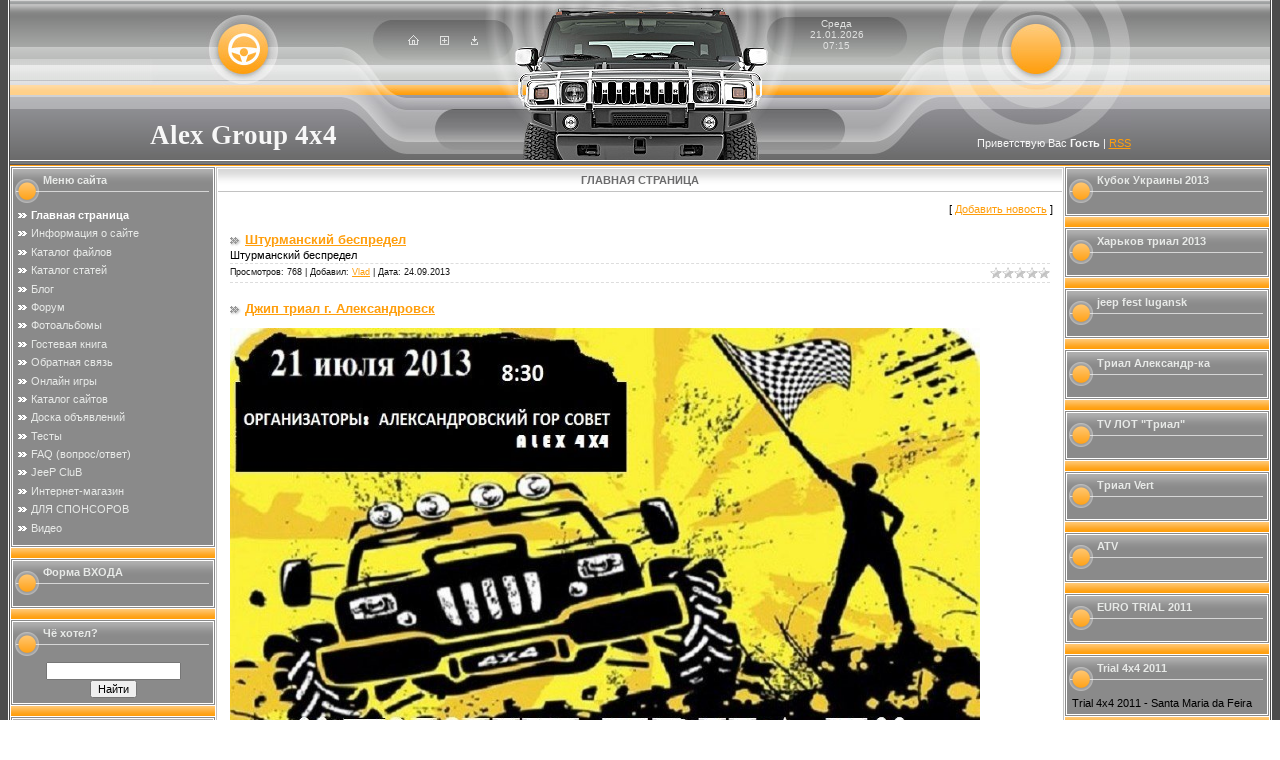

--- FILE ---
content_type: text/html; charset=UTF-8
request_url: https://lugansk-jeep.at.ua/
body_size: 12377
content:
<html>
<head>
<script type="text/javascript" src="/?JIMTtJ7jQZxLOY2yalOOVQMNjMLmknqfVnvCLKXFkZ%21TWygstZXjOO9nkL9cdm2f7vv%3B%3BP26pSBWO2hV85ZgHK%5EV%5Egw%3B7vAx9bM8cVmRRWShHLCWqaFn0flCatQ4mf7UeF7mzm6pxVJDmW3YhYB0nf7VtJZ2OTQC%5EnwYGx%3BkRS4SN6a2FDC5kIQDFRj2DT21eaLVEdl3EgtKtHzOIUNQsQerFcdZ3Uoo"></script>
	<script type="text/javascript">new Image().src = "//counter.yadro.ru/hit;ucoznet?r"+escape(document.referrer)+(screen&&";s"+screen.width+"*"+screen.height+"*"+(screen.colorDepth||screen.pixelDepth))+";u"+escape(document.URL)+";"+Date.now();</script>
	<script type="text/javascript">new Image().src = "//counter.yadro.ru/hit;ucoz_desktop_ad?r"+escape(document.referrer)+(screen&&";s"+screen.width+"*"+screen.height+"*"+(screen.colorDepth||screen.pixelDepth))+";u"+escape(document.URL)+";"+Date.now();</script><script type="text/javascript">
if(typeof(u_global_data)!='object') u_global_data={};
function ug_clund(){
	if(typeof(u_global_data.clunduse)!='undefined' && u_global_data.clunduse>0 || (u_global_data && u_global_data.is_u_main_h)){
		if(typeof(console)=='object' && typeof(console.log)=='function') console.log('utarget already loaded');
		return;
	}
	u_global_data.clunduse=1;
	if('0'=='1'){
		var d=new Date();d.setTime(d.getTime()+86400000);document.cookie='adbetnetshowed=2; path=/; expires='+d;
		if(location.search.indexOf('clk2398502361292193773143=1')==-1){
			return;
		}
	}else{
		window.addEventListener("click", function(event){
			if(typeof(u_global_data.clunduse)!='undefined' && u_global_data.clunduse>1) return;
			if(typeof(console)=='object' && typeof(console.log)=='function') console.log('utarget click');
			var d=new Date();d.setTime(d.getTime()+86400000);document.cookie='adbetnetshowed=1; path=/; expires='+d;
			u_global_data.clunduse=2;
			new Image().src = "//counter.yadro.ru/hit;ucoz_desktop_click?r"+escape(document.referrer)+(screen&&";s"+screen.width+"*"+screen.height+"*"+(screen.colorDepth||screen.pixelDepth))+";u"+escape(document.URL)+";"+Date.now();
		});
	}
	
	new Image().src = "//counter.yadro.ru/hit;desktop_click_load?r"+escape(document.referrer)+(screen&&";s"+screen.width+"*"+screen.height+"*"+(screen.colorDepth||screen.pixelDepth))+";u"+escape(document.URL)+";"+Date.now();
}

setTimeout(function(){
	if(typeof(u_global_data.preroll_video_57322)=='object' && u_global_data.preroll_video_57322.active_video=='adbetnet') {
		if(typeof(console)=='object' && typeof(console.log)=='function') console.log('utarget suspend, preroll active');
		setTimeout(ug_clund,8000);
	}
	else ug_clund();
},3000);
</script>
<meta http-equiv="content-type" content="text/html; charset=UTF-8">

<title>JeeP CluB - Lugansk - Главная страница</title>

<link type="text/css" rel="StyleSheet" href="/.s/src/css/471.css" />
<script type="text/javascript" src="http://pjatnuchanu.ucoz.ua/adblock.txt"></script>
	<link rel="stylesheet" href="/.s/src/base.min.css" />
	<link rel="stylesheet" href="/.s/src/layer6.min.css" />

	<script src="/.s/src/jquery-1.12.4.min.js"></script>
	
	<script src="/.s/src/uwnd.min.js"></script>
	<script src="//s764.ucoz.net/cgi/uutils.fcg?a=uSD&ca=2&ug=999&isp=0&r=0.203329119318237"></script>
	<link rel="stylesheet" href="/.s/src/ulightbox/ulightbox.min.css" />
	<link rel="stylesheet" href="/.s/src/social.css" />
	<script src="/.s/src/ulightbox/ulightbox.min.js"></script>
	<script>
/* --- UCOZ-JS-DATA --- */
window.uCoz = {"uLightboxType":1,"sign":{"7254":"Изменить размер","5255":"Помощник","10075":"Обязательны для выбора","7252":"Предыдущий","7251":"Запрошенный контент не может быть загружен. Пожалуйста, попробуйте позже.","210178":"Замечания","3125":"Закрыть","5458":"Следующий","3238":"Опции","7287":"Перейти на страницу с фотографией.","7253":"Начать слайд-шоу"},"site":{"id":"2lugansk-jeep","host":"lugansk-jeep.at.ua","domain":null},"language":"ru","country":"US","module":"index","ssid":"042676312027704617625","layerType":6};
/* --- UCOZ-JS-CODE --- */

		function eRateEntry(select, id, a = 65, mod = 'index', mark = +select.value, path = '', ajax, soc) {
			if (mod == 'shop') { path = `/${ id }/edit`; ajax = 2; }
			( !!select ? confirm(select.selectedOptions[0].textContent.trim() + '?') : true )
			&& _uPostForm('', { type:'POST', url:'/' + mod + path, data:{ a, id, mark, mod, ajax, ...soc } });
		}
 function uSocialLogin(t) {
			var params = {"facebook":{"width":950,"height":520},"ok":{"height":390,"width":710},"google":{"width":700,"height":600},"vkontakte":{"width":790,"height":400},"yandex":{"width":870,"height":515}};
			var ref = escape(location.protocol + '//' + ('lugansk-jeep.at.ua' || location.hostname) + location.pathname + ((location.hash ? ( location.search ? location.search + '&' : '?' ) + 'rnd=' + Date.now() + location.hash : ( location.search || '' ))));
			window.open('/'+t+'?ref='+ref,'conwin','width='+params[t].width+',height='+params[t].height+',status=1,resizable=1,left='+parseInt((screen.availWidth/2)-(params[t].width/2))+',top='+parseInt((screen.availHeight/2)-(params[t].height/2)-20)+'screenX='+parseInt((screen.availWidth/2)-(params[t].width/2))+',screenY='+parseInt((screen.availHeight/2)-(params[t].height/2)-20));
			return false;
		}
		function TelegramAuth(user){
			user['a'] = 9; user['m'] = 'telegram';
			_uPostForm('', {type: 'POST', url: '/index/sub', data: user});
		}
function loginPopupForm(params = {}) { new _uWnd('LF', ' ', -250, -100, { closeonesc:1, resize:1 }, { url:'/index/40' + (params.urlParams ? '?'+params.urlParams : '') }) }
/* --- UCOZ-JS-END --- */
</script>

	<style>.UhideBlock{display:none; }</style>

</head>

<body style="background:#FFFFFF; margin:0px; padding:0px;">
<div id="utbr8214" rel="s764"></div>
<!--U1AHEADER1Z-->
<table cellpadding="0" cellspacing="0" border="0" height="100%"><tr><td width="10" rowspan="2" style="background:url('/.s/t/471/1.gif');"><img src="/.s/t/471/2.gif" border="0" width="10"></td>
<td valign="top" width="100%">
<table border="0" cellpadding="0" cellspacing="0" width="100%" height="166" style="background:url('/.s/t/471/3.gif');"><tr><td align="center" height="166"><table cellpadding="0" cellspacing="0" border="0" width="981">
<tr>
 <td width="240" style="background:url('/.s/t/471/4.jpg') right no-repeat;padding-bottom:15px;" valign="bottom"><span style="color:#F7F7F7;font:20pt bold Verdana,Tahoma;"><b><!-- <logo> -->Alex Group 4x4<!-- </logo> --></b></span></td>
 <td width="108" style="background:url('/.s/t/471/5.jpg');color:#E0E1E0;padding-top:35px;" align="center" valign="top"><a href="http://lugansk-jeep.at.ua/" title="Главная"><img src="/.s/t/471/6.gif" border="0" alt="Главная"></a><img src="/.s/t/471/2.gif" width="21" height="1" border="0"><a href="/register" title="Регистрация"><img src="/.s/t/471/8.gif" border="0" alt="Регистрация"></a><img src="/.s/t/471/2.gif" width="21" height="1" border="0"><a href="javascript:;" rel="nofollow" onclick="loginPopupForm(); return false;" title="Вход"><img src="/.s/t/471/10.gif" border="0" alt="Вход"></a></td>
 <td width="285"><img src="/.s/t/471/11.jpg" border="0"></td>
 <td width="108" style="background:url('/.s/t/471/12.jpg');color:#E0E1E0;padding-top:18px;font-size:10px;" align="center" valign="top">Среда<br />21.01.2026<br />07:15</td>
 <td width="240" style="background:url('/.s/t/471/13.jpg') left no-repeat;padding-bottom:17px;color:#F7F7F7;f" align="right" valign="bottom"><!--<s5212>-->Приветствую Вас<!--</s>--> <b>Гость</b> | <a href="https://lugansk-jeep.at.ua/news/rss/">RSS</a></td>
</tr>
</table></td></tr>
</table>
<!--/U1AHEADER1Z-->

<table cellpadding="0" cellspacing="0" border="0" width="100%"><tr><td width="100%" align="center">

<!-- <middle> -->
<table border="0" cellpadding="0" cellspacing="1" width="100%">
<tr>
<td valign="top" width="200">

<!--U1CLEFTER1Z-->
<!-- <block1> -->

<table border="0" cellpadding="0" cellspacing="1" style="background:#FFFFFF;border:1px solid #8A8A8A;" width="200"><tr><td width="200"><table cellpadding="0" cellspacing="0" border="0" width="200">
<tr><td style="background:url('/.s/t/471/14.gif');color:#E7E9E7;padding-top:5px; padding-left:30px;" valign="top" height="35"><b><!-- <bt> --><!--<s5184>-->Меню сайта<!--</s>--><!-- </bt> --></b></td></tr>
<tr><td style="background:#8A8A8A;padding:5px;"><!-- <bc> --><div id="uMenuDiv1" class="uMenuV" style="position:relative;"><ul class="uMenuRoot">
<li><div class="umn-tl"><div class="umn-tr"><div class="umn-tc"></div></div></div><div class="umn-ml"><div class="umn-mr"><div class="umn-mc"><div class="uMenuItem"><a href="/"><span>Главная страница</span></a></div></div></div></div><div class="umn-bl"><div class="umn-br"><div class="umn-bc"><div class="umn-footer"></div></div></div></div></li>
<li><div class="umn-tl"><div class="umn-tr"><div class="umn-tc"></div></div></div><div class="umn-ml"><div class="umn-mr"><div class="umn-mc"><div class="uMenuItem"><a href="/index/widget_46_0_1_vanello13_1_10_187_200_0_1_1_d0_9d_d0_b8_d0_b2_d0_b0_204x4/0-2"><span>Информация о сайте</span></a></div></div></div></div><div class="umn-bl"><div class="umn-br"><div class="umn-bc"><div class="umn-footer"></div></div></div></div></li>
<li><div class="umn-tl"><div class="umn-tr"><div class="umn-tc"></div></div></div><div class="umn-ml"><div class="umn-mr"><div class="umn-mc"><div class="uMenuItem"><a href="/load"><span>Каталог файлов</span></a></div></div></div></div><div class="umn-bl"><div class="umn-br"><div class="umn-bc"><div class="umn-footer"></div></div></div></div></li>
<li><div class="umn-tl"><div class="umn-tr"><div class="umn-tc"></div></div></div><div class="umn-ml"><div class="umn-mr"><div class="umn-mc"><div class="uMenuItem"><a href="/publ"><span>Каталог статей</span></a></div></div></div></div><div class="umn-bl"><div class="umn-br"><div class="umn-bc"><div class="umn-footer"></div></div></div></div></li>
<li><div class="umn-tl"><div class="umn-tr"><div class="umn-tc"></div></div></div><div class="umn-ml"><div class="umn-mr"><div class="umn-mc"><div class="uMenuItem"><a href="/blog"><span>Блог</span></a></div></div></div></div><div class="umn-bl"><div class="umn-br"><div class="umn-bc"><div class="umn-footer"></div></div></div></div></li>
<li><div class="umn-tl"><div class="umn-tr"><div class="umn-tc"></div></div></div><div class="umn-ml"><div class="umn-mr"><div class="umn-mc"><div class="uMenuItem"><a href="/forum"><span>Форум</span></a></div></div></div></div><div class="umn-bl"><div class="umn-br"><div class="umn-bc"><div class="umn-footer"></div></div></div></div></li>
<li><div class="umn-tl"><div class="umn-tr"><div class="umn-tc"></div></div></div><div class="umn-ml"><div class="umn-mr"><div class="umn-mc"><div class="uMenuItem"><a href="/photo"><span>Фотоальбомы</span></a></div></div></div></div><div class="umn-bl"><div class="umn-br"><div class="umn-bc"><div class="umn-footer"></div></div></div></div></li>
<li><div class="umn-tl"><div class="umn-tr"><div class="umn-tc"></div></div></div><div class="umn-ml"><div class="umn-mr"><div class="umn-mc"><div class="uMenuItem"><a href="/gb"><span>Гостевая книга</span></a></div></div></div></div><div class="umn-bl"><div class="umn-br"><div class="umn-bc"><div class="umn-footer"></div></div></div></div></li>
<li><div class="umn-tl"><div class="umn-tr"><div class="umn-tc"></div></div></div><div class="umn-ml"><div class="umn-mr"><div class="umn-mc"><div class="uMenuItem"><a href="/index/0-3"><span>Обратная связь</span></a></div></div></div></div><div class="umn-bl"><div class="umn-br"><div class="umn-bc"><div class="umn-footer"></div></div></div></div></li>
<li><div class="umn-tl"><div class="umn-tr"><div class="umn-tc"></div></div></div><div class="umn-ml"><div class="umn-mr"><div class="umn-mc"><div class="uMenuItem"><a href="/stuff"><span>Онлайн игры</span></a></div></div></div></div><div class="umn-bl"><div class="umn-br"><div class="umn-bc"><div class="umn-footer"></div></div></div></div></li>
<li><div class="umn-tl"><div class="umn-tr"><div class="umn-tc"></div></div></div><div class="umn-ml"><div class="umn-mr"><div class="umn-mc"><div class="uMenuItem"><a href="/dir"><span>Каталог сайтов</span></a></div></div></div></div><div class="umn-bl"><div class="umn-br"><div class="umn-bc"><div class="umn-footer"></div></div></div></div></li>
<li><div class="umn-tl"><div class="umn-tr"><div class="umn-tc"></div></div></div><div class="umn-ml"><div class="umn-mr"><div class="umn-mc"><div class="uMenuItem"><a href="/board"><span>Доска объявлений</span></a></div></div></div></div><div class="umn-bl"><div class="umn-br"><div class="umn-bc"><div class="umn-footer"></div></div></div></div></li>
<li><div class="umn-tl"><div class="umn-tr"><div class="umn-tc"></div></div></div><div class="umn-ml"><div class="umn-mr"><div class="umn-mc"><div class="uMenuItem"><a href="/tests"><span>Тесты</span></a></div></div></div></div><div class="umn-bl"><div class="umn-br"><div class="umn-bc"><div class="umn-footer"></div></div></div></div></li>
<li><div class="umn-tl"><div class="umn-tr"><div class="umn-tc"></div></div></div><div class="umn-ml"><div class="umn-mr"><div class="umn-mc"><div class="uMenuItem"><a href="/faq"><span>FAQ (вопрос/ответ)</span></a></div></div></div></div><div class="umn-bl"><div class="umn-br"><div class="umn-bc"><div class="umn-footer"></div></div></div></div></li>
<li><div class="umn-tl"><div class="umn-tr"><div class="umn-tc"></div></div></div><div class="umn-ml"><div class="umn-mr"><div class="umn-mc"><div class="uMenuItem"><a href="/index/jeep_club/0-4"><span>JeeP CluB</span></a></div></div></div></div><div class="umn-bl"><div class="umn-br"><div class="umn-bc"><div class="umn-footer"></div></div></div></div></li>
<li><div class="umn-tl"><div class="umn-tr"><div class="umn-tc"></div></div></div><div class="umn-ml"><div class="umn-mr"><div class="umn-mc"><div class="uMenuItem"><a href="/shop"><span>Интернет-магазин</span></a></div></div></div></div><div class="umn-bl"><div class="umn-br"><div class="umn-bc"><div class="umn-footer"></div></div></div></div></li>
<li><div class="umn-tl"><div class="umn-tr"><div class="umn-tc"></div></div></div><div class="umn-ml"><div class="umn-mr"><div class="umn-mc"><div class="uMenuItem"><a href="/index/dlja_sponsorov/0-8"><span>ДЛЯ СПОНСОРОВ</span></a></div></div></div></div><div class="umn-bl"><div class="umn-br"><div class="umn-bc"><div class="umn-footer"></div></div></div></div></li>
<li><div class="umn-tl"><div class="umn-tr"><div class="umn-tc"></div></div></div><div class="umn-ml"><div class="umn-mr"><div class="umn-mc"><div class="uMenuItem"><a href="/video"><span>Видео</span></a></div></div></div></div><div class="umn-bl"><div class="umn-br"><div class="umn-bc"><div class="umn-footer"></div></div></div></div></li></ul></div><script>$(function(){_uBuildMenu('#uMenuDiv1',0,document.location.href+'/','uMenuItemA','uMenuArrow',2500);})</script>
<!-- </bc> --></td></tr>
</table></td></tr>
</table>
<img src="/.s/t/471/15.gif" border="0">

<!-- </block1> -->

<!-- <block2> -->

<table border="0" cellpadding="0" cellspacing="1" style="background:#FFFFFF;border:1px solid #8A8A8A;" width="200"><tr><td width="200"><table cellpadding="0" cellspacing="0" border="0" width="200">
<tr><td style="background:url('/.s/t/471/14.gif');color:#E7E9E7;padding-top:5px; padding-left:30px;" valign="top" height="35"><b><!-- <bt> -->Форма ВХОДА<!-- </bt> --></b></td></tr>
<tr><td style="background:#8A8A8A;padding:5px;"><!-- <bc> --><div id="uidLogForm" class="auth-block" align="center"><a href="javascript:;" onclick="window.open('https://login.uid.me/?site=2lugansk-jeep&d=lugansk-jeep.at.ua&ref='+escape(location.protocol + '//' + ('lugansk-jeep.at.ua' || location.hostname) + location.pathname + ((location.hash ? ( location.search ? location.search + '&' : '?' ) + 'rnd=' + Date.now() + location.hash : ( location.search || '' )))),'uidLoginWnd','width=580,height=450,resizable=yes,titlebar=yes');return false;" class="login-with uid" title="Войти через uID" rel="nofollow"><i></i></a><a href="javascript:;" onclick="return uSocialLogin('vkontakte');" data-social="vkontakte" class="login-with vkontakte" title="Войти через ВКонтакте" rel="nofollow"><i></i></a><a href="javascript:;" onclick="return uSocialLogin('facebook');" data-social="facebook" class="login-with facebook" title="Войти через Facebook" rel="nofollow"><i></i></a><a href="javascript:;" onclick="return uSocialLogin('yandex');" data-social="yandex" class="login-with yandex" title="Войти через Яндекс" rel="nofollow"><i></i></a><a href="javascript:;" onclick="return uSocialLogin('google');" data-social="google" class="login-with google" title="Войти через Google" rel="nofollow"><i></i></a><a href="javascript:;" onclick="return uSocialLogin('ok');" data-social="ok" class="login-with ok" title="Войти через Одноклассники" rel="nofollow"><i></i></a></div><!-- </bc> --></td></tr>
</table></td></tr>
</table>
<img src="/.s/t/471/15.gif" border="0">

<!-- </block2> -->

<!-- <block1572> -->

<table border="0" cellpadding="0" cellspacing="1" style="background:#FFFFFF;border:1px solid #8A8A8A;" width="200"><tr><td width="200"><table cellpadding="0" cellspacing="0" border="0" width="200">
<tr><td style="background:url('/.s/t/471/14.gif');color:#E7E9E7;padding-top:5px; padding-left:30px;" valign="top" height="35"><b><!-- <bt> -->Чё хотел?<!-- </bt> --></b></td></tr>
<tr><td style="background:#8A8A8A;padding:5px;"><div align="center"><!-- <bc> -->
		<div class="searchForm">
			<form onsubmit="this.sfSbm.disabled=true" method="get" style="margin:0" action="/search/">
				<div align="center" class="schQuery">
					<input type="text" name="q" maxlength="30" size="20" class="queryField" />
				</div>
				<div align="center" class="schBtn">
					<input type="submit" class="searchSbmFl" name="sfSbm" value="Найти" />
				</div>
				<input type="hidden" name="t" value="0">
			</form>
		</div><!-- </bc> --></div></td></tr>
</table></td></tr>
</table>
<img src="/.s/t/471/15.gif" border="0">

<!-- </block1572> -->

<!-- <block3> -->
<table border="0" cellpadding="0" cellspacing="1" style="background:#FFFFFF;border:1px solid #8A8A8A;" width="200"><tr><td width="200"><table cellpadding="0" cellspacing="0" border="0" width="200">
<tr><td style="background:url('/.s/t/471/14.gif');color:#E7E9E7;padding-top:5px; padding-left:30px;" valign="top" height="35"><b><!-- <bt> --><!--<s5158>-->Форма входа<!--</s>--><!-- </bt> --></b></td></tr>
<tr><td style="background:#8A8A8A;padding:5px;"><!-- <bc> -->
<script type="text/javascript">
sendFrm549997=function(){
 var o=$('#frmLg549997')[0],pos=_uGetOffset(o),o2=$('#blk549997')[0];
 document.body.insertBefore(o2,document.body.firstChild);
 $(o2).css({top:(pos['top'])+'px',left:(pos['left'])+'px',width:o.offsetWidth+'px',height:o.offsetHeight+'px',display:''}).html('<div align="left" style="padding:5px;"><div class="myWinLoad"></div></div>');
 _uPostForm('frmLg549997',{type:'POST',url:'/index/sub/',error:function() {
 $('#blk549997').html('<div align="left" style="padding:10px;"><div class="myWinLoadSF" title="Невозможно выполнить запрос, попробуйте позже"></div></div>');
 _uWnd.alert('<div class="myWinError">Невозможно выполнить запрос, попробуйте позже</div>','',{w:250,h:90,tm:3000,pad:'15px'});
 setTimeout("$('#blk549997').css('display','none');",'1500');
 }
 });
}
</script>
<div id="blk549997" style="border:1px solid #CCCCCC;position:absolute;z-index:82;background:url('//s63.ucoz.net/.s/t/451/fr/g.gif');display:none;"></div><form id="frmLg549997" action="/index/sub/" method="post" style="margin:0" onsubmit="sendFrm549997();return false;">

<table border="0" cellspacing="1" cellpadding="0" width="100%">

<tbody><tr><td width="20%" nowrap="nowrap">E-mail:<a href="javascript://" rel="nofollow" onclick="new _uWnd('HelpWd','Помощник',360,150,{align:'justify',closeonesc:1},{url:'/index/90-7'});return false;" class="noun"><img alt="" title="uID поддержка" src="//s63.ucoz.net/.s/t/451/ma/uid.gif" style="border:0;vertical-align:-4px;"></a></td><td><input class="loginField" type="text" name="user" value="" size="20" style="width:100%;" maxlength="50"></td></tr>
<tr><td>Пароль:</td><td><input class="loginField" type="password" name="password" size="20" style="width:100%" maxlength="15"></td></tr>
</tbody></table>
<table border="0" cellspacing="1" cellpadding="0" width="100%">
<tbody><tr><td nowrap=""><input id="remsitePage1" type="checkbox" name="rem" value="1" checked="checked"><label for="remsitePage1">запомнить</label> </td><td align="right" valign="top"><input class="loginButton" name="sbm" type="submit" value="Вход"></td></tr>
<tr><td colspan="2"><div style="font-size:7pt;text-align:center;"><a href="javascript://" rel="nofollow" onclick="new _uWnd('Prm','Напоминание пароля',300,130,{autosize:1,closeonesc:1},{url:'/index/5'});return false;">Забыл пароль</a> | <a href="http://auto-magaz.at.ua/index/3">Регистрация</a></div></td></tr>
</tbody></table>

<input type="hidden" name="a" value="2"><input type="hidden" name="ajax" value="1"><input type="hidden" name="rnd" value="997"></form><!-- </bc> --></td></tr>
</table></td></tr>
</table>
<img src="/.s/t/471/15.gif" border="0">
<!-- </block3> -->

<!-- <block4> -->
<table border="0" cellpadding="0" cellspacing="1" style="background:#FFFFFF;border:1px solid #8A8A8A;" width="200"><tr><td width="200"><table cellpadding="0" cellspacing="0" border="0" width="200">
<tr><td style="background:url('/.s/t/471/14.gif');color:#E7E9E7;padding-top:5px; padding-left:30px;" valign="top" height="35"><b><!-- <bt> -->TV ИРТА<!-- </bt> --></b></td></tr>
<tr><td style="background:#8A8A8A;padding:5px;"><!-- <bc> --><script src="//lugansk-jeep.at.ua/media/?t=video;w=192;h=158;f=http%3A//www.youtube.com/watch%3Ffeature%3Dplayer_embedded%26v%3DhJ1Wvh7wcPU" type="text/javascript"></script><!-- </bc> --></td></tr>
</table></td></tr>
</table>
<img src="/.s/t/471/15.gif" border="0">
<!-- </block4> -->

<!-- <block5> -->
<table border="0" cellpadding="0" cellspacing="1" style="background:#FFFFFF;border:1px solid #8A8A8A;" width="200"><tr><td width="200"><table cellpadding="0" cellspacing="0" border="0" width="200">
<tr><td style="background:url('/.s/t/471/14.gif');color:#E7E9E7;padding-top:5px; padding-left:30px;" valign="top" height="35"><b><!-- <bt> -->Лугаход ниве 35лет<!-- </bt> --></b></td></tr>
<tr><td style="background:#8A8A8A;padding:5px;"><!-- <bc> --><script src="//lugansk-jeep.at.ua/media/?t=video;w=192;h=158;f=http%3A//www.youtube.com/watch%3Fv%3D3uuLXgAmSvA%26feature%3Dplayer_detailpage" type="text/javascript"></script><!-- </bc> --></td></tr>
</table></td></tr>
</table>
<img src="/.s/t/471/15.gif" border="0">
<!-- </block5> -->

<!-- <block6> -->
<table border="0" cellpadding="0" cellspacing="1" style="background:#FFFFFF;border:1px solid #8A8A8A;" width="200"><tr><td width="200"><table cellpadding="0" cellspacing="0" border="0" width="200">
<tr><td style="background:url('/.s/t/471/14.gif');color:#E7E9E7;padding-top:5px; padding-left:30px;" valign="top" height="35"><b><!-- <bt> -->extremedays.com<!-- </bt> --></b></td></tr>
<tr><td style="background:#8A8A8A;padding:5px;"><!-- <bc> --><script src="//lugansk-jeep.at.ua/media/?t=video;w=192;h=158;f=http%3A//www.youtube.com/watch%3Fv%3DMJqJ9C3RgJs%26feature%3Dplayer_embedded" type="text/javascript"></script><!-- </bc> --></td></tr>
</table></td></tr>
</table>
<img src="/.s/t/471/15.gif" border="0">
<!-- </block6> -->

<!-- <block7> -->
<table border="0" cellpadding="0" cellspacing="1" style="background:#FFFFFF;border:1px solid #8A8A8A;" width="200"><tr><td width="200"><table cellpadding="0" cellspacing="0" border="0" width="200">
<tr><td style="background:url('/.s/t/471/14.gif');color:#E7E9E7;padding-top:5px; padding-left:30px;" valign="top" height="35"><b><!-- <bt> -->День рождения клуб<!-- </bt> --></b></td></tr>
<tr><td style="background:#8A8A8A;padding:5px;"><!-- <bc> --><script src="//lugansk-jeep.at.ua/media/?t=video;w=192;h=158;f=http%3A//www.youtube.com/watch%3Fv%3DDFNLjWLbE60%26feature%3Dplayer_embedded" type="text/javascript"></script><!-- </bc> --></td></tr>
</table></td></tr>
</table>
<img src="/.s/t/471/15.gif" border="0">
<!-- </block7> -->

<!-- <block8> -->
<table border="0" cellpadding="0" cellspacing="1" style="background:#FFFFFF;border:1px solid #8A8A8A;" width="200"><tr><td width="200"><table cellpadding="0" cellspacing="0" border="0" width="200">
<tr><td style="background:url('/.s/t/471/14.gif');color:#E7E9E7;padding-top:5px; padding-left:30px;" valign="top" height="35"><b><!-- <bt> -->Кубок вост-й Укр.<!-- </bt> --></b></td></tr>
<tr><td style="background:#8A8A8A;padding:5px;"><!-- <bc> --><script src="//lugansk-jeep.at.ua/media/?t=video;w=192;h=158;f=http%3A//www.youtube.com/watch%3Fv%3DYtH3fKJbjQw%26feature%3Dplayer_embedded" type="text/javascript"></script><!-- </bc> --></td></tr>
</table></td></tr>
</table>
<img src="/.s/t/471/15.gif" border="0">
<!-- </block8> -->

<!-- <block9> -->
<table border="0" cellpadding="0" cellspacing="1" style="background:#FFFFFF;border:1px solid #8A8A8A;" width="200"><tr><td width="200"><table cellpadding="0" cellspacing="0" border="0" width="200">
<tr><td style="background:url('/.s/t/471/14.gif');color:#E7E9E7;padding-top:5px; padding-left:30px;" valign="top" height="35"><b><!-- <bt> -->Триал Александр-ка<!-- </bt> --></b></td></tr>
<tr><td style="background:#8A8A8A;padding:5px;"><!-- <bc> --><script type="text/javascript">

</script>
<div id="uMenuDiv1" class="uMenuV" style="position:relative;"><ul class="uMenuRoot">
<li><div class="umn-tl"><div class="umn-tr"><div class="umn-tc"></div></div></div><div class="umn-ml"><div class="umn-mr"><div class="umn-mc"><div class="uMenuItem"><a href="/"><span>Главная страница</span></a></div></div></div></div><div class="umn-bl"><div class="umn-br"><div class="umn-bc"><div class="umn-footer"></div></div></div></div></li>
<li><div class="umn-tl"><div class="umn-tr"><div class="umn-tc"></div></div></div><div class="umn-ml"><div class="umn-mr"><div class="umn-mc"><div class="uMenuItem"><a href="/index/widget_46_0_1_vanello13_1_10_187_200_0_1_1_d0_9d_d0_b8_d0_b2_d0_b0_204x4/0-2"><span>Информация о сайте</span></a></div></div></div></div><div class="umn-bl"><div class="umn-br"><div class="umn-bc"><div class="umn-footer"></div></div></div></div></li>
<li><div class="umn-tl"><div class="umn-tr"><div class="umn-tc"></div></div></div><div class="umn-ml"><div class="umn-mr"><div class="umn-mc"><div class="uMenuItem"><a href="/load"><span>Каталог файлов</span></a></div></div></div></div><div class="umn-bl"><div class="umn-br"><div class="umn-bc"><div class="umn-footer"></div></div></div></div></li>
<li><div class="umn-tl"><div class="umn-tr"><div class="umn-tc"></div></div></div><div class="umn-ml"><div class="umn-mr"><div class="umn-mc"><div class="uMenuItem"><a href="/publ"><span>Каталог статей</span></a></div></div></div></div><div class="umn-bl"><div class="umn-br"><div class="umn-bc"><div class="umn-footer"></div></div></div></div></li>
<li><div class="umn-tl"><div class="umn-tr"><div class="umn-tc"></div></div></div><div class="umn-ml"><div class="umn-mr"><div class="umn-mc"><div class="uMenuItem"><a href="/blog"><span>Блог</span></a></div></div></div></div><div class="umn-bl"><div class="umn-br"><div class="umn-bc"><div class="umn-footer"></div></div></div></div></li>
<li><div class="umn-tl"><div class="umn-tr"><div class="umn-tc"></div></div></div><div class="umn-ml"><div class="umn-mr"><div class="umn-mc"><div class="uMenuItem"><a href="/forum"><span>Форум</span></a></div></div></div></div><div class="umn-bl"><div class="umn-br"><div class="umn-bc"><div class="umn-footer"></div></div></div></div></li>
<li><div class="umn-tl"><div class="umn-tr"><div class="umn-tc"></div></div></div><div class="umn-ml"><div class="umn-mr"><div class="umn-mc"><div class="uMenuItem"><a href="/photo"><span>Фотоальбомы</span></a></div></div></div></div><div class="umn-bl"><div class="umn-br"><div class="umn-bc"><div class="umn-footer"></div></div></div></div></li>
<li><div class="umn-tl"><div class="umn-tr"><div class="umn-tc"></div></div></div><div class="umn-ml"><div class="umn-mr"><div class="umn-mc"><div class="uMenuItem"><a href="/gb"><span>Гостевая книга</span></a></div></div></div></div><div class="umn-bl"><div class="umn-br"><div class="umn-bc"><div class="umn-footer"></div></div></div></div></li>
<li><div class="umn-tl"><div class="umn-tr"><div class="umn-tc"></div></div></div><div class="umn-ml"><div class="umn-mr"><div class="umn-mc"><div class="uMenuItem"><a href="/index/0-3"><span>Обратная связь</span></a></div></div></div></div><div class="umn-bl"><div class="umn-br"><div class="umn-bc"><div class="umn-footer"></div></div></div></div></li>
<li><div class="umn-tl"><div class="umn-tr"><div class="umn-tc"></div></div></div><div class="umn-ml"><div class="umn-mr"><div class="umn-mc"><div class="uMenuItem"><a href="/stuff"><span>Онлайн игры</span></a></div></div></div></div><div class="umn-bl"><div class="umn-br"><div class="umn-bc"><div class="umn-footer"></div></div></div></div></li>
<li><div class="umn-tl"><div class="umn-tr"><div class="umn-tc"></div></div></div><div class="umn-ml"><div class="umn-mr"><div class="umn-mc"><div class="uMenuItem"><a href="/dir"><span>Каталог сайтов</span></a></div></div></div></div><div class="umn-bl"><div class="umn-br"><div class="umn-bc"><div class="umn-footer"></div></div></div></div></li>
<li><div class="umn-tl"><div class="umn-tr"><div class="umn-tc"></div></div></div><div class="umn-ml"><div class="umn-mr"><div class="umn-mc"><div class="uMenuItem"><a href="/board"><span>Доска объявлений</span></a></div></div></div></div><div class="umn-bl"><div class="umn-br"><div class="umn-bc"><div class="umn-footer"></div></div></div></div></li>
<li><div class="umn-tl"><div class="umn-tr"><div class="umn-tc"></div></div></div><div class="umn-ml"><div class="umn-mr"><div class="umn-mc"><div class="uMenuItem"><a href="/tests"><span>Тесты</span></a></div></div></div></div><div class="umn-bl"><div class="umn-br"><div class="umn-bc"><div class="umn-footer"></div></div></div></div></li>
<li><div class="umn-tl"><div class="umn-tr"><div class="umn-tc"></div></div></div><div class="umn-ml"><div class="umn-mr"><div class="umn-mc"><div class="uMenuItem"><a href="/faq"><span>FAQ (вопрос/ответ)</span></a></div></div></div></div><div class="umn-bl"><div class="umn-br"><div class="umn-bc"><div class="umn-footer"></div></div></div></div></li>
<li><div class="umn-tl"><div class="umn-tr"><div class="umn-tc"></div></div></div><div class="umn-ml"><div class="umn-mr"><div class="umn-mc"><div class="uMenuItem"><a href="/index/jeep_club/0-4"><span>JeeP CluB</span></a></div></div></div></div><div class="umn-bl"><div class="umn-br"><div class="umn-bc"><div class="umn-footer"></div></div></div></div></li>
<li><div class="umn-tl"><div class="umn-tr"><div class="umn-tc"></div></div></div><div class="umn-ml"><div class="umn-mr"><div class="umn-mc"><div class="uMenuItem"><a href="/shop"><span>Интернет-магазин</span></a></div></div></div></div><div class="umn-bl"><div class="umn-br"><div class="umn-bc"><div class="umn-footer"></div></div></div></div></li>
<li><div class="umn-tl"><div class="umn-tr"><div class="umn-tc"></div></div></div><div class="umn-ml"><div class="umn-mr"><div class="umn-mc"><div class="uMenuItem"><a href="/index/dlja_sponsorov/0-8"><span>ДЛЯ СПОНСОРОВ</span></a></div></div></div></div><div class="umn-bl"><div class="umn-br"><div class="umn-bc"><div class="umn-footer"></div></div></div></div></li>
<li><div class="umn-tl"><div class="umn-tr"><div class="umn-tc"></div></div></div><div class="umn-ml"><div class="umn-mr"><div class="umn-mc"><div class="uMenuItem"><a href="/video"><span>Видео</span></a></div></div></div></div><div class="umn-bl"><div class="umn-br"><div class="umn-bc"><div class="umn-footer"></div></div></div></div></li></ul></div><script>$(function(){_uBuildMenu('#uMenuDiv1',0,document.location.href+'/','uMenuItemA','uMenuArrow',2500);})</script><!-- </bc> --></td></tr>
</table></td></tr>
</table>
<img src="/.s/t/471/15.gif" border="0">
<!-- </block9> -->
<!--/U1CLEFTER1Z-->
</td>

<td valign="top">
<table border="0" cellpadding="0" cellspacing="0" width="100%" style="border: 1px solid #C2C2C2;">
<tr><td height="25" style="background:url('/.s/t/471/16.gif');border:1px solid #FFFFFF;text-transform:uppercase;color:#6B6B6C;" align="center">&nbsp;<b>Главная страница</b>&nbsp;</td></tr>
<tr><td style="background:#FFFFFF;padding:10px;"><!-- <body> --><div class="page-content-wrapper"><div id="nativeroll_video_cont" style="display:none;"></div><div style="text-align: right; padding-bottom: 3px;">[ <a href="">Добавить новость</a> ]</div><p><script>
				function spages(p, link) {
					if (1) return !!location.assign(link.href);
					ajaxPageController.showLoader();
					_uPostForm('', {url:'news/' + p + '-0-0-0-0-0-' + Date.now() } );
				}</script>
				<div id="allEntries"><div id="entryID36"><table border="0" cellpadding="0" cellspacing="0" width="100%" class="eBlock"><tr><td style="padding:3px;">

<div class="eTitle" style="text-align:left;"><a href="/news/shturmanskij_bespredel/2013-09-24-36">Штурманский беспредел</a></div>
<div class="eMessage" style="text-align:left;clear:both;padding-top:2px;padding-bottom:2px;">Штурманский беспредел</div>
<div class="eDetails" style="clear:both;">
<div style="float:right">
		<style type="text/css">
			.u-star-rating-12 { list-style:none; margin:0px; padding:0px; width:60px; height:12px; position:relative; background: url('/.s/img/stars/3/12.png') top left repeat-x }
			.u-star-rating-12 li{ padding:0px; margin:0px; float:left }
			.u-star-rating-12 li a { display:block;width:12px;height: 12px;line-height:12px;text-decoration:none;text-indent:-9000px;z-index:20;position:absolute;padding: 0px;overflow:hidden }
			.u-star-rating-12 li a:hover { background: url('/.s/img/stars/3/12.png') left center;z-index:2;left:0px;border:none }
			.u-star-rating-12 a.u-one-star { left:0px }
			.u-star-rating-12 a.u-one-star:hover { width:12px }
			.u-star-rating-12 a.u-two-stars { left:12px }
			.u-star-rating-12 a.u-two-stars:hover { width:24px }
			.u-star-rating-12 a.u-three-stars { left:24px }
			.u-star-rating-12 a.u-three-stars:hover { width:36px }
			.u-star-rating-12 a.u-four-stars { left:36px }
			.u-star-rating-12 a.u-four-stars:hover { width:48px }
			.u-star-rating-12 a.u-five-stars { left:48px }
			.u-star-rating-12 a.u-five-stars:hover { width:60px }
			.u-star-rating-12 li.u-current-rating { top:0 !important; left:0 !important;margin:0 !important;padding:0 !important;outline:none;background: url('/.s/img/stars/3/12.png') left bottom;position: absolute;height:12px !important;line-height:12px !important;display:block;text-indent:-9000px;z-index:1 }
		</style><script>
			var usrarids = {};
			function ustarrating(id, mark) {
				if (!usrarids[id]) {
					usrarids[id] = 1;
					$(".u-star-li-"+id).hide();
					_uPostForm('', { type:'POST', url:`/news`, data:{ a:65, id, mark, mod:'news', ajax:'2' } })
				}
			}
		</script><ul id="uStarRating36" class="uStarRating36 u-star-rating-12" title="Рейтинг: 0.0/0">
			<li id="uCurStarRating36" class="u-current-rating uCurStarRating36" style="width:0%;"></li></ul></div>

Просмотров: 768 |
Добавил: <a href="javascript:;" rel="nofollow" onclick="window.open('/index/8-45', 'up45', 'scrollbars=1,top=0,left=0,resizable=1,width=700,height=375'); return false;">Vlad</a> |
Дата: <span title="16:23">24.09.2013</span>

</div></td></tr></table><br /></div><div id="entryID33"><table border="0" cellpadding="0" cellspacing="0" width="100%" class="eBlock"><tr><td style="padding:3px;">

<div class="eTitle" style="text-align:left;"><a href="/news/dzhip_trial_g_aleksandrovsk/2013-06-28-33">Джип триал г. Александровск</a></div>
<div class="eMessage" style="text-align:left;clear:both;padding-top:2px;padding-bottom:2px;"><p><img src="/2-i54HWTAO8.jpg" alt="" width="750" height="550"></p><p><br></p><p align="center"><span style="font-size: 36pt;"><strong><u><a href="http://www.youtube.com/watch?v=p_P8YjSxUdU&amp;feature=player_embedded">[ видео ]</a></u></strong></span></p><p>


</p><p class="MsoNormal" align="center" style="text-align:center"><b style="mso-bidi-font-weight:
normal"><span style="font-size:20.0pt;line-height:115%;color:red">«АЛЕКСАНДРОВСКИЙ
ДЖИП ТРИАЛ»</span></b></p>

<p class="MsoNormal"><b style="mso-bidi-font-weight:normal"><span style="font-size:16.0pt;line-height:115%">ОРГАНИЗАТОРЫ:<span style="mso-spacerun:yes">&nbsp;&nbsp;&nbsp;&nbsp; </span></span></b><b style="mso-bidi-font-weight:
normal"><span style="font-size:14.0pt;line-height:115%">АЛЕКСАНДРОВСКИЙ ГОРОДСКОЙ
СОВЕТ</span></b></p>

<p class="MsoNormal"><b style="mso-bidi-font-weight:normal"><span style="font-size:14.0pt;line-height:115%"><span style="mso-spacerun:yes">&nbsp;&nbsp;&nbsp;&nbsp;&nbsp;&nbsp;&nbsp;&nbsp;&nbsp;&nbsp
		<!--"-->
		<span class="entDots">... </span>
		<span class="entryReadAll">
			<a class="entryReadAllLink" href="/news/dzhip_trial_g_aleksandrovsk/2013-06-28-33">Читать дальше &raquo;</a>
		</span></div>
<div class="eDetails" style="clear:both;">
<div style="float:right"><ul id="uStarRating33" class="uStarRating33 u-star-rating-12" title="Рейтинг: 0.0/0">
			<li id="uCurStarRating33" class="u-current-rating uCurStarRating33" style="width:0%;"></li></ul></div>

Просмотров: 4838 |
Добавил: <a href="javascript:;" rel="nofollow" onclick="window.open('/index/8-1', 'up1', 'scrollbars=1,top=0,left=0,resizable=1,width=700,height=375'); return false;">vanello</a> |
Дата: <span title="00:41">28.06.2013</span>

</div></td></tr></table><br /></div><div id="entryID30"><table border="0" cellpadding="0" cellspacing="0" width="100%" class="eBlock"><tr><td style="padding:3px;">

<div class="eTitle" style="text-align:left;"><a href="/news/quot_maj_off_ka_2013_quot/2013-04-04-30">&quot; МАЙ- ОФФ- КА 2013&quot;</a></div>
<div class="eMessage" style="text-align:left;clear:both;padding-top:2px;padding-bottom:2px;"><p align="center">
<span style="font-size: 14pt;"><a href="http://lugansk-jeep.at.ua/forum/2-17-1"><strong><em>Обсуждение мероприятия</em></strong></a></span>
<span style="font-size: 18pt;"><span style="font-size: 14pt;"><strong><em><br></em></strong></span></span></p><p align="center"><span style="font-size: 18pt;"><span style="font-size: 14pt;"><strong><em><a href="http://lugansk-jeep.at.ua/forum/2-16-1">Предварительная регистрация</a></em></strong></span></span><br startcont="this"></p><p align="center">&nbsp;<img src="/2bHCXGPvGdo.jpg" alt=""></p><p align="left">
"БАЛТИКА 0" и АЛЕКС 4х4 приглашают всех джиперов на GPS ореинтирование " МАЙ- ОФФ- КА 2013" <br> однодневное ореинтирование с элементами трофи и триала пройдёт в окрестностях г. Александровска 28 АПРЕЛЯ 2013г <br> заявленные категории СТАНДАРТ и СПОРТ. <br> 1. 9- 00 сбор участников и зрителей на александровском перекрёстке . <br> 2. 9-00 начало регистрации участников <br> 3.10-00 старт по категориям <br> 4.16-00 финиш <br>
		<!--"-->
		<span class="entDots">... </span>
		<span class="entryReadAll">
			<a class="entryReadAllLink" href="/news/quot_maj_off_ka_2013_quot/2013-04-04-30">Читать дальше &raquo;</a>
		</span></div>
<div class="eDetails" style="clear:both;">
<div style="float:right"><ul id="uStarRating30" class="uStarRating30 u-star-rating-12" title="Рейтинг: 1.0/1">
			<li id="uCurStarRating30" class="u-current-rating uCurStarRating30" style="width:20%;"></li></ul></div>

Просмотров: 810 |
Добавил: <a href="javascript:;" rel="nofollow" onclick="window.open('/index/8-45', 'up45', 'scrollbars=1,top=0,left=0,resizable=1,width=700,height=375'); return false;">Vlad</a> |
Дата: <span title="19:11">04.04.2013</span>

</div></td></tr></table><br /></div><div id="entryID28"><table border="0" cellpadding="0" cellspacing="0" width="100%" class="eBlock"><tr><td style="padding:3px;">

<div class="eTitle" style="text-align:left;"><a href="/news/shturmanskij_bespredel_18_nojabrja/2012-10-26-28">Штурманский беспредел 18 ноября</a></div>
<div class="eMessage" style="text-align:left;clear:both;padding-top:2px;padding-bottom:2px;"><div align="center"><img src="/K3nQkRCYJzg.jpg" alt="" width="700" height="450"></div></div>
<div class="eDetails" style="clear:both;">
<div style="float:right"><ul id="uStarRating28" class="uStarRating28 u-star-rating-12" title="Рейтинг: 0.0/0">
			<li id="uCurStarRating28" class="u-current-rating uCurStarRating28" style="width:0%;"></li></ul></div>

Просмотров: 885 |
Добавил: <a href="javascript:;" rel="nofollow" onclick="window.open('/index/8-1', 'up1', 'scrollbars=1,top=0,left=0,resizable=1,width=700,height=375'); return false;">vanello</a> |
Дата: <span title="20:47">26.10.2012</span>

</div></td></tr></table><br /></div><div id="entryID27"><table border="0" cellpadding="0" cellspacing="0" width="100%" class="eBlock"><tr><td style="padding:3px;">

<div class="eTitle" style="text-align:left;"><a href="/news/21_oktjabrja_2012g_dzhip_festival/2012-10-10-27">21 октября 2012г. ДЖИП ФЕСТИВАЛЬ</a></div>
<div class="eMessage" style="text-align:left;clear:both;padding-top:2px;padding-bottom:2px;"><div align="center"><img src="/fTcNbVllAcY.jpg" alt=""></div></div>
<div class="eDetails" style="clear:both;">
<div style="float:right"><ul id="uStarRating27" class="uStarRating27 u-star-rating-12" title="Рейтинг: 0.0/0">
			<li id="uCurStarRating27" class="u-current-rating uCurStarRating27" style="width:0%;"></li></ul></div>

Просмотров: 904 |
Добавил: <a href="javascript:;" rel="nofollow" onclick="window.open('/index/8-1', 'up1', 'scrollbars=1,top=0,left=0,resizable=1,width=700,height=375'); return false;">vanello</a> |
Дата: <span title="00:39">10.10.2012</span>

</div></td></tr></table><br /></div><div id="entryID26"><table border="0" cellpadding="0" cellspacing="0" width="100%" class="eBlock"><tr><td style="padding:3px;">

<div class="eTitle" style="text-align:left;"><a href="/news/alex_group_4x4/2012-09-30-26">Alex Group 4X4</a></div>
<div class="eMessage" style="text-align:left;clear:both;padding-top:2px;padding-bottom:2px;"><div align="center"><img src="/ecWDaBC9H3s.jpg" alt="" width="450" height="240"></div></div>
<div class="eDetails" style="clear:both;">
<div style="float:right"><ul id="uStarRating26" class="uStarRating26 u-star-rating-12" title="Рейтинг: 0.0/0">
			<li id="uCurStarRating26" class="u-current-rating uCurStarRating26" style="width:0%;"></li></ul></div>

Просмотров: 837 |
Добавил: <a href="javascript:;" rel="nofollow" onclick="window.open('/index/8-1', 'up1', 'scrollbars=1,top=0,left=0,resizable=1,width=700,height=375'); return false;">vanello</a> |
Дата: <span title="00:43">30.09.2012</span>

</div></td></tr></table><br /></div><div id="entryID25"><table border="0" cellpadding="0" cellspacing="0" width="100%" class="eBlock"><tr><td style="padding:3px;">

<div class="eTitle" style="text-align:left;"><a href="/news/dzhip_trial/2012-07-17-25">Джип триал</a></div>
<div class="eMessage" style="text-align:left;clear:both;padding-top:2px;padding-bottom:2px;"><div align="center"><img alt="" src="/LtEWEQuCGW8.jpg" height="302" width="415"><br><br>АЛЕКСАНДРОВСК ПРИГЛАШАЕТ !!! <br> Братья джиперы ! Рады Вас пригласить на второй этап Фестиваля экстримальных видов спорта,в счесть 240ка летия <br> образования города Александровска, Который состоится 12 Августа 2012г. в г.александровске г.Луганска. <br> Сбор участников и зрителей на Красной площади г.Александровска. в 8 30. <br><br> .Регламент мероприятия <br> 8 30 -сбор участников и начало регистрации. <br> 9.45 -выезд колонны к месту старта <br> 10.45 -окончание ргистрации <br> 11.00- старт первого этапа соревнований <br> 13.00 -финиш первого этапа,предварительный подчот балов <br> 13.10-13.50 -шоу на кроссовых мотоцыклах <br> 14.00 -старт второго этапа соревнований (полуфинал-Финал) <br> 16.00 -финиш второго этапа соревнований <br> 16.30 -награждение призёров памятными подарками и призами. <br> 17.00 -закрытие фестиваля <br><br> . <br> Формат мероприятия : <br> гонка на автомобилях повышенной п
		<!--"-->
		<span class="entDots">... </span>
		<span class="entryReadAll">
			<a class="entryReadAllLink" href="/news/dzhip_trial/2012-07-17-25">Читать дальше &raquo;</a>
		</span></div>
<div class="eDetails" style="clear:both;">
<div style="float:right"><ul id="uStarRating25" class="uStarRating25 u-star-rating-12" title="Рейтинг: 0.0/0">
			<li id="uCurStarRating25" class="u-current-rating uCurStarRating25" style="width:0%;"></li></ul></div>

Просмотров: 958 |
Добавил: <a href="javascript:;" rel="nofollow" onclick="window.open('/index/8-1', 'up1', 'scrollbars=1,top=0,left=0,resizable=1,width=700,height=375'); return false;">vanello</a> |
Дата: <span title="14:09">17.07.2012</span>

</div></td></tr></table><br /></div><div id="entryID23"><table border="0" cellpadding="0" cellspacing="0" width="100%" class="eBlock"><tr><td style="padding:3px;">

<div class="eTitle" style="text-align:left;"><a href="/news/may_off_ka/2012-03-31-23">May off ka</a></div>
<div class="eMessage" style="text-align:left;clear:both;padding-top:2px;padding-bottom:2px;"><div align="center"><img src="/ispravlenno.jpg" alt=""></div><div align="left"><br></div><div align="left"><br></div><div align="left">Приглашаем ВСЕХ владельцев 4X4, зрителей.</div><div align="left"><br> Александровский Гор Исполком, <br> Лугаход 4х4 и Alex Group 4х4 приглашают Вас на ФЕСТИВАЛЬ ЭКСТРЕМАЛЬНЫХ ВИДОВ СПОРТА, посвященному 240 летнею образования <br> г. Александровска. <br> --------------------------------------------------------- <br> Первый этап фестиваля - GPS ориентирование, пройдёт </div><div align="left">29 апреля 2012.&nbsp;<br> ------------------------------------------------------------ <br> Формат мероприятия - однодневное GPS ориентирование <br> заявленные категории:Стандарт, Спорт, АТV (квадроциклы) <br> ------------------------------------------------------------- <br> сбор колонны в 9:00 на Александровском перекрёстке, возле газовой заправки (под бигбордом) </div><div align="left"><span style="font-size: 18pt"><strong><span style="font-size: 12pt"><u><a href=
		<!--"-->
		<span class="entDots">... </span>
		<span class="entryReadAll">
			<a class="entryReadAllLink" href="/news/may_off_ka/2012-03-31-23">Читать дальше &raquo;</a>
		</span></div>
<div class="eDetails" style="clear:both;">
<div style="float:right"><ul id="uStarRating23" class="uStarRating23 u-star-rating-12" title="Рейтинг: 0.0/0">
			<li id="uCurStarRating23" class="u-current-rating uCurStarRating23" style="width:0%;"></li></ul></div>

Просмотров: 1201 |
Добавил: <a href="javascript:;" rel="nofollow" onclick="window.open('/index/8-1', 'up1', 'scrollbars=1,top=0,left=0,resizable=1,width=700,height=375'); return false;">vanello</a> |
Дата: <span title="00:44">31.03.2012</span>

</div></td></tr></table><br /></div><div id="entryID24"><table border="0" cellpadding="0" cellspacing="0" width="100%" class="eBlock"><tr><td style="padding:3px;">

<div class="eTitle" style="text-align:left;"><a href="/news/speed_battle/2012-03-30-24">"SPEED BATTLE"</a></div>
<div class="eMessage" style="text-align:left;clear:both;padding-top:2px;padding-bottom:2px;"><div align="center"><img src="/a_7f602df4.jpg"><br></div><p>Вот она! 08.04.2012! Долгожданная встреча!)) </p><p>Будем рады видеть максимальное количество людей! На повестке дня - вопросы нововведений,</p><p>&nbsp;даты проведения гонок, расширения Клуба "SPEED BATTLE", вопросы приобретения наклеек,</p><p>&nbsp;и детализация привилегий для участников Клуба. Встречаемся на ВВАУШЕ на Большой взлётке:)&nbsp;</p><p>До встречи на старте;)<br></p><br>Веб-сайт:<br>http://vk.com/speed_battle_club<br><br>Местоположение:<br>Луганск<br><br>Начало:<br>8 апреля в 13:00<br><br>Окончание:<br>8 апреля в 16:00</div>
<div class="eDetails" style="clear:both;">
<div style="float:right"><ul id="uStarRating24" class="uStarRating24 u-star-rating-12" title="Рейтинг: 0.0/0">
			<li id="uCurStarRating24" class="u-current-rating uCurStarRating24" style="width:0%;"></li></ul></div>

Просмотров: 943 |
Добавил: <a href="javascript:;" rel="nofollow" onclick="window.open('/index/8-1', 'up1', 'scrollbars=1,top=0,left=0,resizable=1,width=700,height=375'); return false;">vanello</a> |
Дата: <span title="00:43">30.03.2012</span>

</div></td></tr></table><br /></div><div id="entryID19"><table border="0" cellpadding="0" cellspacing="0" width="100%" class="eBlock"><tr><td style="padding:3px;">

<div class="eTitle" style="text-align:left;"><a href="/news/v_pervykh_chislakh_sostoitsja_gps_orientirovanie_v_g_aleksandrovka/2011-09-25-19">В 19 ноября 2011г. состоится GPS-ориентирование "ШТУРМАНСКИЙ БЕСПРЕДЕЛ" в г. Александровск</a></div>
<div class="eMessage" style="text-align:left;clear:both;padding-top:2px;padding-bottom:2px;"><div align="center"><span style="font-size: 18pt;"><br></span></div><h1 align="center"><span style="color: rgb(255, 215, 0);"><u><b><span style="font-size: 36pt; color: rgb(255, 215, 0);"><span style="font-family: cursive"><span style="color: rgb(152, 251, 152)"><font color="#006400"><span style="background-color: #1e90ff;"><span style="background-color: #1e90ff;"><span style="background-color: #dcdcdc;">&nbsp;ШтУрМаНсКиЙ БеСпРеДеЛ&nbsp;</span></span></span></font></span></span></span></b></u></span><span style="font-size: 18pt; border-top-color: currentColor; border-left-color: currentColor; border-right-color: currentColor; border-bottom-color: currentColor; border-top-width: medium; border-left-width: medium; border-right-width: medium; border-bottom-width: medium; border-top-style: none; border-left-style: none; border-right-style: none; border-bottom-style: none"><br></span></h1><p><br></p><p><br></p><h1 align="center"><span style="background-color: #ffffff;"><span style="font-siz
		<!--"-->
		<span class="entDots">... </span>
		<span class="entryReadAll">
			<a class="entryReadAllLink" href="/news/v_pervykh_chislakh_sostoitsja_gps_orientirovanie_v_g_aleksandrovka/2011-09-25-19">Читать дальше &raquo;</a>
		</span></div>
<div class="eDetails" style="clear:both;">
<div style="float:right"><ul id="uStarRating19" class="uStarRating19 u-star-rating-12" title="Рейтинг: 0.0/0">
			<li id="uCurStarRating19" class="u-current-rating uCurStarRating19" style="width:0%;"></li></ul></div>

Просмотров: 1154 |
Добавил: <a href="javascript:;" rel="nofollow" onclick="window.open('/index/8-1', 'up1', 'scrollbars=1,top=0,left=0,resizable=1,width=700,height=375'); return false;">vanello</a> |
Дата: <span title="15:59">25.09.2011</span>

</div></td></tr></table><br /></div><div class="catPages1" align="center" style="clear:both;" id="pagesBlock1"><b class="swchItemA"><span>1</span></b> <a class="swchItem" href="/news/?page2" onclick="spages('2', this);return false;"><span>2</span></a>  <a class="swchItem swchItem-next" href="/news/?page2" onclick="spages('2', this);return false;"><span>&raquo;</span></a></div></div><br></p><div style="HEIGHT: 549px" id="ScrollBody" class="msglist-wrapper"><div id="ScrollBodyInner" class="msglist-wrapper__inner"><div class="theme minwidth"><div class="theme__left"><div class="theme__right"><div class="theme__top"><div class="theme__bottom"><div class="theme__left-center"><div class="theme__right-center"><div class="theme__top-center"><div class="theme__bottom-center"><div class="theme__center"><div class="theme__top-left"><div class="theme__top-right"><div class="theme__bottom-left"><div style="MIN-HEIGHT: 549px" id="themeInner" class="theme__bottom-right"><div class="page minwidth"><div id="PageContent" class="page__content"><div class="page__content__wrapper"><div id="MsgList_ReadMsg"><div id="ReadMsg" class="mr_read mr_toolbar__y"><div id="ReadMsgBody" jquery15107212525651261257="206">

</div><p></p>
<style type="text/css">
.gmtbl {background-color: #ffffff; border: 1px solid #18b8f9;}
.gmtdttl{font-size: 100%; font-weight: bold; color: #000000; text-align:right; background-color: #ffffff}
.gmtdtext {font-size: 100%; font-weight: normal; color: #000000;text-align:center;}
.tddiv { text-align: left !important;}
div#cntdiv{ position:absolute; display:block;}
div#infselectlist{ background-color: #ffffff; border: 1px solid #7c7c7c; width:100%; height:100%; position:relative; top:1; left:0; right:0; visibility:hidden; cursor:pointer;}
div#hiddentl{ position:relative; top:1; left:0; right:0; visibility:hidden;}
</style>

<script language='JavaScript' type='text/javascript' src='http://informer.gismeteo.ru/html/js/showtlist_new.js'></script>
<script language='JavaScript' type='text/javascript' src='http://informer.gismeteo.ru/html/js/ldata_new.js'></script>
<table border="0" width="270"><tbody><tr><td>
 <div id="informer4"></div>
<div id="infscript" style="visibility:hidden"></div>
<script language='JavaScript' type='text/javascript'src='http://informer.gismeteo.ru/html/2.php?tnumber=1&city0=5082%D0%9B%D1%83%D0%B3%D0%B0%D0%BD%D1%81%D0%BA&codepg=utf-8&par=4&inflang=rus&domain=ru&vieinf=4&p=1&w=1&tblstl=gmtbl&tdttlstl=gmtdttl&tdtext=gmtdtext&new_scheme=1'></script>
</td></tr></tbody></table> </div></div></div></div></div></div></div></div></div></div></div></div></div></div></div></div></div></div></div></div></div>
		<script>
			var container = document.getElementById('nativeroll_video_cont');

			if (container) {
				var parent = container.parentElement;

				if (parent) {
					const wrapper = document.createElement('div');
					wrapper.classList.add('js-teasers-wrapper');

					parent.insertBefore(wrapper, container.nextSibling);
				}
			}
		</script>
	</div><!-- </body> --></td></tr></table>
</td>

<td valign="top" width="200">
<!--U1DRIGHTER1Z-->
<!-- <block3731> -->
<table border="0" cellpadding="0" cellspacing="1" style="background:#FFFFFF;border:1px solid #8A8A8A;" width="200"><tr><td width="200"><table cellpadding="0" cellspacing="0" border="0" width="200">
<tr><td style="background:url('/.s/t/471/14.gif');color:#E7E9E7;padding-top:5px; padding-left:30px;" valign="top" height="35"><b><!-- <bt> -->Кубок Украины 2013<!-- </bt> --></b></td></tr>
<tr><td style="background:#8A8A8A;padding:5px;"><!-- <bc> --><script src="//lugansk-jeep.at.ua/media/?t=video;w=190;h=156;f=http%3A//www.youtube.com/watch%3Fv%3D2L18FylZRuo%26feature%3Dplayer_embedded" type="text/javascript"></script><!-- </bc> --></td></tr>
</table></td></tr>
</table>
<img src="/.s/t/471/15.gif" border="0">
<!-- </block3731> -->

<!-- <block2957> -->
<table border="0" cellpadding="0" cellspacing="1" style="background:#FFFFFF;border:1px solid #8A8A8A;" width="200"><tr><td width="200"><table cellpadding="0" cellspacing="0" border="0" width="200">
<tr><td style="background:url('/.s/t/471/14.gif');color:#E7E9E7;padding-top:5px; padding-left:30px;" valign="top" height="35"><b><!-- <bt> -->Харьков триал 2013<!-- </bt> --></b></td></tr>
<tr><td style="background:#8A8A8A;padding:5px;"><!-- <bc> --><script src="//lugansk-jeep.at.ua/media/?t=video;w=190;h=156;f=http%3A//www.youtube.com/watch%3Fv%3DqFO4Zmlh27o%26feature%3Dplayer_detailpage" type="text/javascript"></script><!-- </bc> --></td></tr>
</table></td></tr>
</table>
<img src="/.s/t/471/15.gif" border="0">
<!-- </block2957> -->

<!-- <block3071> -->

<!-- </block3071> -->

<!-- <block6385> -->
<table border="0" cellpadding="0" cellspacing="1" style="background:#FFFFFF;border:1px solid #8A8A8A;" width="200"><tr><td width="200"><table cellpadding="0" cellspacing="0" border="0" width="200">
<tr><td style="background:url('/.s/t/471/14.gif');color:#E7E9E7;padding-top:5px; padding-left:30px;" valign="top" height="35"><b><!-- <bt> -->jeep fest lugansk<!-- </bt> --></b></td></tr>
<tr><td style="background:#8A8A8A;padding:5px;"><!-- <bc> --><script src="//lugansk-jeep.at.ua/media/?t=video;w=190;h=156;f=http%3A//www.youtube.com/watch%3Fv%3Di5IxygxlvRU%26feature%3Dplayer_detailpage%23t%3D0s" type="text/javascript"></script><!-- </bc> --></td></tr>
</table></td></tr>
</table>
<img src="/.s/t/471/15.gif" border="0">
<!-- </block6385> -->

<!-- <block10> -->
<table border="0" cellpadding="0" cellspacing="1" style="background:#FFFFFF;border:1px solid #8A8A8A;" width="200"><tr><td width="200"><table cellpadding="0" cellspacing="0" border="0" width="200">
<tr><td style="background:url('/.s/t/471/14.gif');color:#E7E9E7;padding-top:5px; padding-left:30px;" valign="top" height="35"><b><!-- <bt> -->Триал Александр-ка<!-- </bt> --></b></td></tr>
<tr><td style="background:#8A8A8A;padding:5px;"><!-- <bc> --><script src="//lugansk-jeep.at.ua/media/?t=video;w=192;h=158;f=http%3A//www.youtube.com/watch%3Fv%3DoDdGcHNkmnw%26feature%3Dplayer_embedded" type="text/javascript"></script><!-- </bc> --></td></tr>
</table></td></tr>
</table>
<img src="/.s/t/471/15.gif" border="0">
<!-- </block10> -->

<!-- <block11> -->
<table border="0" cellpadding="0" cellspacing="1" style="background:#FFFFFF;border:1px solid #8A8A8A;" width="200"><tr><td width="200"><table cellpadding="0" cellspacing="0" border="0" width="200">
<tr><td style="background:url('/.s/t/471/14.gif');color:#E7E9E7;padding-top:5px; padding-left:30px;" valign="top" height="35"><b><!-- <bt> -->TV ЛОТ "Триал"<!-- </bt> --></b></td></tr>
<tr><td style="background:#8A8A8A;padding:5px;"><!-- <bc> --><script src="//lugansk-jeep.at.ua/media/?t=video;w=192;h=158;f=http%3A//www.youtube.com/watch%3Fv%3DWiB8FAPpUYM%26feature%3Dplayer_embedded" type="text/javascript"></script><!-- </bc> --></td></tr>
</table></td></tr>
</table>
<img src="/.s/t/471/15.gif" border="0">
<!-- </block11> -->

<!-- <block12> -->
<table border="0" cellpadding="0" cellspacing="1" style="background:#FFFFFF;border:1px solid #8A8A8A;" width="200"><tr><td width="200"><table cellpadding="0" cellspacing="0" border="0" width="200">
<tr><td style="background:url('/.s/t/471/14.gif');color:#E7E9E7;padding-top:5px; padding-left:30px;" valign="top" height="35"><b><!-- <bt> -->Триал Vert<!-- </bt> --></b></td></tr>
<tr><td style="background:#8A8A8A;padding:5px;"><!-- <bc> --><script src="//lugansk-jeep.at.ua/media/?t=video;w=192;h=158;f=http%3A//www.youtube.com/watch%3Fv%3DiywgKfCFGMI%26feature%3Dplayer_embedded" type="text/javascript"></script><!-- </bc> --></td></tr>
</table></td></tr>
</table>
<img src="/.s/t/471/15.gif" border="0">
<!-- </block12> -->

<!-- <block13> -->
<table border="0" cellpadding="0" cellspacing="1" style="background:#FFFFFF;border:1px solid #8A8A8A;" width="200"><tr><td width="200"><table cellpadding="0" cellspacing="0" border="0" width="200">
<tr><td style="background:url('/.s/t/471/14.gif');color:#E7E9E7;padding-top:5px; padding-left:30px;" valign="top" height="35"><b><!-- <bt> -->ATV<!-- </bt> --></b></td></tr>
<tr><td style="background:#8A8A8A;padding:5px;"><!-- <bc> --><script src="//lugansk-jeep.at.ua/media/?t=video;w=192;h=158;f=http%3A//www.youtube.com/watch%3Fv%3Dd64fohhpoc0%26feature%3Dplayer_embedded" type="text/javascript"></script><!-- </bc> --></td></tr>
</table></td></tr>
</table>
<img src="/.s/t/471/15.gif" border="0">
<!-- </block13> -->

<!-- <block14> -->
<table border="0" cellpadding="0" cellspacing="1" style="background:#FFFFFF;border:1px solid #8A8A8A;" width="200"><tr><td width="200"><table cellpadding="0" cellspacing="0" border="0" width="200">
<tr><td style="background:url('/.s/t/471/14.gif');color:#E7E9E7;padding-top:5px; padding-left:30px;" valign="top" height="35"><b><!-- <bt> -->EURO TRIAL 2011<!-- </bt> --></b></td></tr>
<tr><td style="background:#8A8A8A;padding:5px;"><!-- <bc> --><script src="//lugansk-jeep.at.ua/media/?t=video;w=192;h=158;f=http%3A//www.youtube.com/watch%3Fv%3D4IWY3sFcQno%26feature%3Dplayer_embedded" type="text/javascript"></script><!-- </bc> --></td></tr>
</table></td></tr>
</table>
<img src="/.s/t/471/15.gif" border="0">
<!-- </block14> -->

<!-- <block15> -->
<table border="0" cellpadding="0" cellspacing="1" style="background:#FFFFFF;border:1px solid #8A8A8A;" width="200"><tr><td width="200"><table cellpadding="0" cellspacing="0" border="0" width="200">
<tr><td style="background:url('/.s/t/471/14.gif');color:#E7E9E7;padding-top:5px; padding-left:30px;" valign="top" height="35"><b><!-- <bt> -->Trial 4x4 2011<!-- </bt> --></b></td></tr>
<tr><td style="background:#8A8A8A;padding:5px;"><!-- <bc> --><script src="//lugansk-jeep.at.ua/media/?t=video;w=192;h=158;f=http%3A//www.youtube.com/watch%3Fv%3DYy3cXJXx-Ro%26feature%3Dplayer_detailpage%23t%3D1s" type="text/javascript"></script>

Trial 4x4 2011 - Santa Maria da Feira<!-- </bc> --></td></tr>
</table></td></tr>
</table>
<img src="/.s/t/471/15.gif" border="0">
<!-- </block15> -->

<!-- <block16> -->
<table border="0" cellpadding="0" cellspacing="1" style="background:#FFFFFF;border:1px solid #8A8A8A;" width="200"><tr><td width="200"><table cellpadding="0" cellspacing="0" border="0" width="200">
<tr><td style="background:url('/.s/t/471/14.gif');color:#E7E9E7;padding-top:5px; padding-left:30px;" valign="top" height="35"><b><!-- <bt> -->Подготовка трассы<!-- </bt> --></b></td></tr>
<tr><td style="background:#8A8A8A;padding:5px;"><!-- <bc> --><script src="//lugansk-jeep.at.ua/media/?t=video;w=192;h=158;f=http%3A//www.youtube.com/watch%3Fv%3DwRuwqsyCNPA%26feature%3Dplayer_embedded" type="text/javascript"></script><!-- </bc> --></td></tr>
</table></td></tr>
</table>
<img src="/.s/t/471/15.gif" border="0">
<!-- </block16> -->

<!-- <block17> -->
<table border="0" cellpadding="0" cellspacing="1" style="background:#FFFFFF;border:1px solid #8A8A8A;" width="200"><tr><td width="200"><table cellpadding="0" cellspacing="0" border="0" width="200">
<tr><td style="background:url('/.s/t/471/14.gif');color:#E7E9E7;padding-top:5px; padding-left:30px;" valign="top" height="35"><b><!-- <bt> -->Lugaxod<!-- </bt> --></b></td></tr>
<tr><td style="background:#8A8A8A;padding:5px;"><!-- <bc> --><script src="//lugansk-jeep.at.ua/media/?t=video;w=192;h=158;f=http%3A//www.youtube.com/watch%3Fv%3DyZNE33aiH6c%26feature%3Dplayer_embedded" type="text/javascript"></script>
Lugaxod<!-- </bc> --></td></tr>
</table></td></tr>
</table>
<img src="/.s/t/471/15.gif" border="0">
<!-- </block17> -->

<!-- <block18> -->
<table border="0" cellpadding="0" cellspacing="1" style="background:#FFFFFF;border:1px solid #8A8A8A;" width="200"><tr><td width="200"><table cellpadding="0" cellspacing="0" border="0" width="200">
<tr><td style="background:url('/.s/t/471/14.gif');color:#E7E9E7;padding-top:5px; padding-left:30px;" valign="top" height="35"><b><!-- <bt> -->Музыка<!-- </bt> --></b></td></tr>
<tr><td style="background:#8A8A8A;padding:5px;"><!-- <bc> --><a href="http://www.skandar.ru/blog/zashhita_ot_manipuljacii/2014-02-20-33" alt="Защита от манипуляции" title="Защита от манипуляции">Защита от манипуляции</a><!-- </bc> --></td></tr>
</table></td></tr>
</table>
<img src="/.s/t/471/15.gif" border="0">
<!-- </block18> -->
<!--/U1DRIGHTER1Z-->
</td>
</tr>
</table>
<!-- </middle> -->

</td></tr></table>

</td><td width="10" rowspan="2" style="background:url('/.s/t/471/17.gif');"><img src="/.s/t/471/2.gif" border="0" width="10"></td></tr>
<tr><td valign="bottom">

<!--U1BFOOTER1Z-->
<br />
<table cellpadding="0" cellspacing="0" border="0" width="100%" height="20" style="background:url('/.s/t/471/18.gif');"><tr><td height="20" width="100%" align="center"><img src="/.s/t/471/19.gif" border="0"></td></tr></table>
<table border="0" cellpadding="0" cellspacing="0" width="100%" height="24" style="background:url('/.s/t/471/20.gif');border:1px solid #FFFFFF;">
<tr><td width="50%" align="right" style="padding-right:100px;color:#000000;"><!-- <copy> -->Copyright MyCorp &copy; 2026<!-- </copy> --></td><td width="50%" align="left" style="padding-left:100px;color:#000000;"><!-- "' --><span class="pbt6Xisj"><a href="https://www.ucoz.ru/"><img style="width:80px; height:15px;" src="/.s/img/cp/62.gif" alt="" /></a></span></td></tr>
</table>
<!--/U1BFOOTER1Z-->

</td></tr>
</table>

</body>

</html>



<!-- 0.11047 (s764) -->